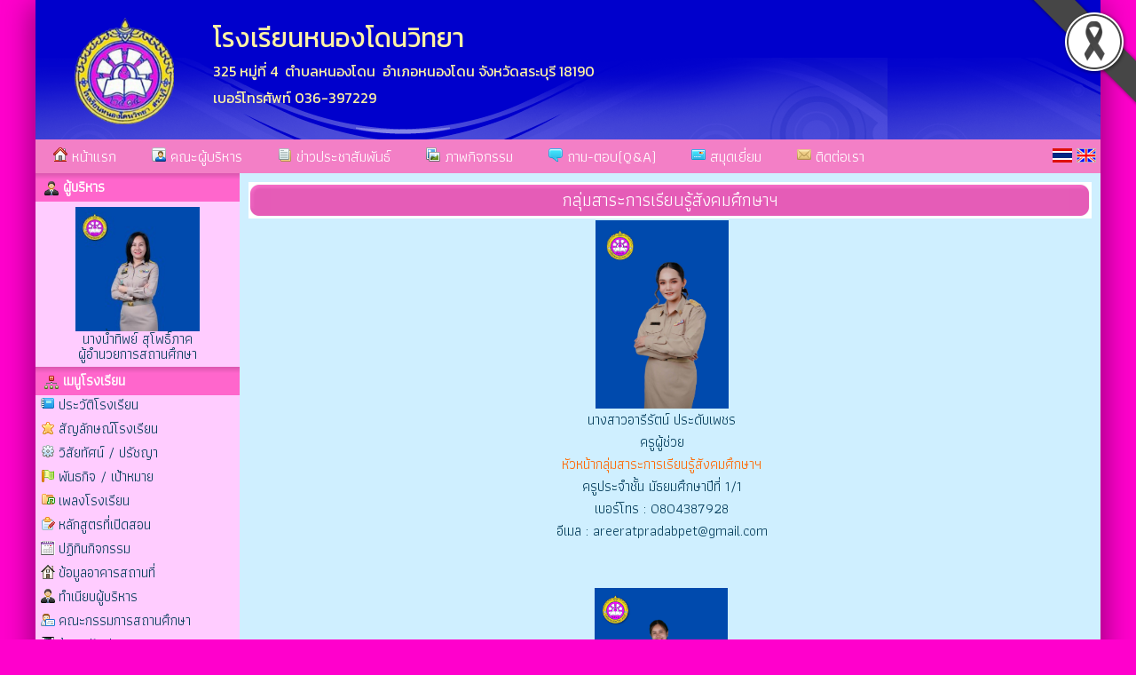

--- FILE ---
content_type: text/html; charset=UTF-8
request_url: http://nongdonwittaya.ac.th/person_5
body_size: 5906
content:






<html>
<head>
<meta http-equiv="Content-Type" content="text/html; charset=utf-8">
<title>กลุ่มสาระการเรียนรู้สังคมศึกษาฯโรงเรียนหนองโดนวิทยา 325 หมู่ที่ 4 ต.หนองโดน อ.หนองโดน จ.สระบุรี 18190 โทร.036-397229 สำนักงานเขตพื้นที่การศึกษาประถมศึกษาสระบุรี เขต 4</title>
<meta name="description" content="กลุ่มสาระการเรียนรู้สังคมศึกษาฯโรงเรียนหนองโดนวิทยา 325 หมู่ที่ 4 ต.หนองโดน อ.หนองโดน จ.สระบุรี 18190 โทร.036-397229 สำนักงานเขตพื้นที่การศึกษาประถมศึกษาสระบุรี เขต 4">
<meta name="keywords" content="กลุ่มสาระการเรียนรู้สังคมศึกษาฯ,โรงเรียนหนองโดนวิทยา , สำนักงานเขตพื้นที่การศึกษาประถมศึกษาสระบุรี เขต4 , สพฐ , กระทรวงศึกษาธิการ , หลักสูตรแกนกลาง 2551 , ตำบลหนองโดน , อำเภอหนองโดน , จังหวัดสระบุรี">
<link rel="stylesheet" href="site/css/style.css" type="text/css" media="screen" />
<link rel="stylesheet" href="https://cdnjs.cloudflare.com/ajax/libs/font-awesome/5.15.3/css/all.min.css">
<link rel='stylesheet' href='site/css/style-1200.css' type='text/css' media='screen' /><style>a.link:link {color: #043c5b;}
								  a.link:visited {color: #043c5b;}
								  a.link:hover {color: #f37fc6;}
								  a.link:active {color: #043c5b;}
								  body { color : #043c5b; }
								  </style><link rel='icon' href='_files/webconfig/19100486_0_20190831-235336.png' type='image/png' sizes='16x16'>
<style>
.cookie-container {
  position: fixed;
  bottom: -100%;
  left: 0;
  right: 0;
  background: rgba(0,0,0,.7);
  color: #f5f6fa;
  box-shadow: 0 -2px 16px rgba(47, 54, 64, 0.39);
  transition: 400ms;
  text-align:center;
  font-family: Athiti;
}

.cookie-container.active {
  bottom: 0;
}

.cookie-btn {
  background: #037ae1;
  border: 0;
  color: #f5f6fa;
  padding: 10px 10px;
  font-size: 14px;
  border-radius: 8px;
  cursor: pointer;
  font-family: Athiti;
}

.cookie-link{
  background: #037ae1;
  border: 0;
  color: #f5f6fa;
  padding: 10px 10px;
  font-size: 14px;
  border-radius: 8px;
  font-family: Athiti;  
}
.img-blog{ max-widht:720px}
</style><script type="text/javascript" src="js/jquery-1.5.1.min.js"></script>
</head>


    <body bgcolor="#ff00cc" leftmargin="0" topmargin="0" marginwidth="0" marginheight="0">

<img src='_files_share/images/black_ribbon_top_right.png' class='black-ribbon stick-top stick-right' /><div id="wrapper">
<center>
<div id="box_shadow">

  <div class="box header">
	
        
        <table width="100%" border="0" cellpadding="0" cellspacing="0">
            <tr>
                              <td background="_files_share/images/top_blank.png" width="100%" height="157" style="padding-top:20px;background-color:#0000cc" align="left" valign="top">
                    <div style="float:left; text-align:center; width:200px;">
                    <img src="_files/webconfig/19100486_0_20190831-235336.png" height="120"  />
                    </div>
                                  <div style="float:left">
                    <span class="txt_school_name" style="color:#fff3a4">โรงเรียนหนองโดนวิทยา</span><br>
                    <span class="txt_school_address" style="color:#fff3a4">
                    325 หมู่ที่ 4&nbsp; 
                                            ตำบลหนองโดน&nbsp;
                        อำเภอหนองโดน&nbsp;จังหวัดสระบุรี&nbsp;18190            
                    <br>
                    เบอร์โทรศัพท์ 036-397229                    </span>   
                    </div>         
              </td>
            </tr>
        </table>  
        
	<div class='navigation_menu_item'>
        <div class='floatleft'>  
              
            

            	
                        <a href='mainpage'><img src='images/img/itop_04.png'/> หน้าแรก</a>
                        <a href='executives'><img src='images/img/itop_05.png'/> คณะผู้บริหาร</a>
                        <a href='news'><img src='images/img/itop_06.png'/> ข่าวประชาสัมพันธ์</a>
                        <a href='gallery'><img src='images/img/itop_07.png'/> ภาพกิจกรรม</a>
                        <a href='webboard'><img src='images/img/itop_01.png'/> ถาม-ตอบ(Q&A)</a>
                        <a href='guestbook'><img src='images/img/itop_02.png'/> สมุดเยี่ยม</a>
                        <a href='contact'><img src='images/img/itop_03.png'/> ติดต่อเรา</a>
            
			

			              
        </div>
        <div class="floatright">
          <table cellpadding="0" cellspacing="0" border="0">
            <tr>
              <td style='padding-right:5px;'><a href="th" title="ภาษาไทย" class='flag'><img src="_files_share/images/icon_thai.gif" border='0' alt="ภาษาไทย"/></a></td>
              <td style='padding-right:5px;'><a href="en" title="ภาษาอังกฤษ" class='flag'><img src="_files_share/images/icon_english.gif" border='0' alt="ภาษาอังกฤษ"/></a></td>
            </tr>
          </table>
        </div>
    </div>    

	<link rel="stylesheet" href="https://cdnjs.cloudflare.com/ajax/libs/font-awesome/4.7.0/css/font-awesome.min.css">
    <style>
    .navigation_menu_item {
      overflow: hidden;
      background-color:#f37fc6;
          }
 
    .navigation_menu_item a {
      float: left;
      color: #ffffff; /*font color white*/
      text-decoration: none;
      text-align: center;
    }
 
    .dropdown {
      float: left;
      overflow: hidden;
    }
 
    .dropdown .dropbutton {
      border: none;
      outline: none;
      color: #ffffff;
      background-color: inherit;
      margin: 0;
      padding: 0px 0px;
    }
 
    .navigation_menu_item a:hover, .dropdown:hover .dropbutton {
      background-color: #f37fc6;;
      color: black;
    }
 
    .dropdown-content {
      display: none;
      position: absolute;
      background-color: #e6e6fa;
      z-index: 1;
    }
 
    .dropdown-content a {
      display: block;
      float: none;
      color: black;
      text-decoration: none;
      text-align: left;
    }
 
    .dropdown:hover .dropdown-content {
      display: block;
    }
 
    .dropdown-content a:hover {
      background-color: #87cefa;
    }

    
    .floatleft {
        float:left;
    }
    
    .floatright {
        float:right;
        padding:10 0 0 0;
    }

    .floatright .flag{
      padding:5px 5px;
      margin: auto;
      text-decoration: none;
      width:22px;
    }    
    .floatright a {
      padding:0 0 !important;
      margin:0 0 !important;
      text-decoration: none;
    }
  </style>  
  </div>


<table cellpadding="0" cellspacing="0" border="0" class="wrapper">
	<tr>
    	        <td class="sidebar" style="background-color:#cfefff;">
        	<div align="center"> 

<div style="text-align:center; width:100%;">
<table cellpadding="0" cellspacing="0" border="0" style="width:100%;" class="textData">
    		<tr><td class="bg_title" style="background-color:#ff66cc;color:#ffffff;"><img src="_files_share/images/img/bul_boss.png" align="absmiddle"> ผู้บริหาร</td></tr>
              
    <tr><td style=" background-color:#ffccff;border:solid 1px #ffccff; padding:5px; line-height:13pt; text-align:center" align="center">
                        <img src="_files_school/19100486/person/thumb/19100486_0_20240127-182143.jpg" width="140" border="0"><br />
                นางน้ำทิพย์ สุโพธิ์ภาค<br />
                ผู้อำนวยการสถานศึกษา            </td></tr>                            
</table> 
</div>	    
<div style="text-align:center;">
<table cellpadding='0' cellspacing='0' border='0' style="width:100%">
    <tr>
		                <td class="bg_title" style=" background-color:#ff66cc; color:#ffffff;"><img src="_files_share/images/img/bul_menu.png" align="absmiddle"> เมนูโรงเรียน</td></tr>                    
            
	</tr>
    <tr><td style=" background-color:#ffccff;border:solid 1px #ffccff;" align="center">
                <table cellpadding='0' cellspacing='0' border='0' width='100%' class='menu_site'>
				           
                <tr>
                                                <td style="border:none; border-bottom:solid 1px #DADADA dotted; text-align:left" valign="bottom" class="bul_menu2" align="left">
                                 <a class='link' style="color:" href="datashow_40241"  title="ประวัติโรงเรียน">ประวัติโรงเรียน</a>
                            </td>                    
                                        </tr>
           		           
                <tr>
                                                <td style="border:none; border-bottom:solid 1px #DADADA dotted; text-align:left" valign="bottom" class="bul_menu22" align="left">
                                 <a class='link' style="color:" href="datashow_40242"  title="สัญลักษณ์โรงเรียน">สัญลักษณ์โรงเรียน</a>
                            </td>                    
                                        </tr>
           		           
                <tr>
                                                <td style="border:none; border-bottom:solid 1px #DADADA dotted; text-align:left" valign="bottom" class="bul_menu10" align="left">
                                 <a class='link' style="color:" href="datashow_40243"  title="วิสัยทัศน์ / ปรัชญา">วิสัยทัศน์ / ปรัชญา</a>
                            </td>                    
                                        </tr>
           		           
                <tr>
                                                <td style="border:none; border-bottom:solid 1px #DADADA dotted; text-align:left" valign="bottom" class="bul_menu49" align="left">
                                 <a class='link' style="color:" href="datashow_40244"  title="พันธกิจ / เป้าหมาย ">พันธกิจ / เป้าหมาย </a>
                            </td>                    
                                        </tr>
           		           
                <tr>
                                                <td style="border:none; border-bottom:solid 1px #DADADA dotted; text-align:left" valign="bottom" class="bul_menu13" align="left">
                                 <a class='link' style="color:" href="datashow_40245"  title="เพลงโรงเรียน">เพลงโรงเรียน</a>
                            </td>                    
                                        </tr>
           		           
                <tr>
                                                <td style="border:none; border-bottom:solid 1px #DADADA dotted; text-align:left" valign="bottom" class="bul_menu40" align="left">
                                 <a class='link' style="color:" href="datashow_40246"  title="หลักสูตรที่เปิดสอน">หลักสูตรที่เปิดสอน</a>
                            </td>                    
                                        </tr>
           		           
                <tr>
                                                <td style="border:none; border-bottom:solid 1px #DADADA dotted; text-align:left" valign="bottom" class="bul_menu112" align="left">
                                 <a class='link' style="color:" href="calendar-school"  title="ปฏิทินกิจกรรม">ปฏิทินกิจกรรม</a>
                            </td>                    
                                        </tr>
           		           
                <tr>
                                                <td style="border:none; border-bottom:solid 1px #DADADA dotted; text-align:left" valign="bottom" class="bul_menu119" align="left">
                                 <a class='link' style="color:" href="building"  title="ข้อมูลอาคารสถานที่">ข้อมูลอาคารสถานที่</a>
                            </td>                    
                                        </tr>
           		           
                <tr>
                                                <td style="border:none; border-bottom:solid 1px #DADADA dotted; text-align:left" valign="bottom" class="bul_menu24" align="left">
                                 <a class='link' style="color:" href="management-team"  title="ทำเนียบผู้บริหาร">ทำเนียบผู้บริหาร</a>
                            </td>                    
                                        </tr>
           		           
                <tr>
                                                <td style="border:none; border-bottom:solid 1px #DADADA dotted; text-align:left" valign="bottom" class="bul_menu23" align="left">
                                 <a class='link' style="color:" href="school-board"  title="คณะกรรมการสถานศึกษา">คณะกรรมการสถานศึกษา</a>
                            </td>                    
                                        </tr>
           		           
                <tr>
                                                <td style="border:none; border-bottom:solid 1px #DADADA dotted; text-align:left" valign="bottom" class="bul_menu79" align="left">
                                 <a class='link' style="color:" href="datashow_40252"  title="ข้อมูลนักเรียน">ข้อมูลนักเรียน</a>
                            </td>                    
                                        </tr>
           		        </table>   
                                       
    </td></tr>                            
</table> 
</div>
<!--------- คณะผู้บริหารและบุคลากร ----------->      
<div style="text-align:center; ">
<table cellpadding="0" cellspacing="0" border="0" style="width:100%;">
    		<tr><td class="bg_title" style=" background-color:#ff66cc; color:#ffffff;"><img src="_files_share/images/img/bul_person.png" align="absmiddle"> ฝ่ายบริหารและบุคลากร</td></tr>
      
    <tr><td style=" background-color:#ffccff;border:solid 1px #ffccff;" align="center">
        <table cellpadding="0" cellspacing="0" border="0" width="100%" class="menu_site">
              <tr>
                  <td style="border:none; border-bottom:solid 1px #DADADA dotted;" valign="bottom" align="left">
                      <div id='menu1'>
                          <ul>
                              <li>
                                  <a class='link' href="person_1" title="คณะผู้บริหาร">
                                      <img src="_files_share/images/gif/144.gif" align="absmiddle" border="0" />&nbsp;คณะผู้บริหาร                                  </a>
                              </li>
                          </ul>
                      </div>                                        
                  </td></tr>   
                   
              <tr>
                  <td style="border:none; border-bottom:solid 1px #DADADA dotted;" valign="bottom" align="left">
                      <div id='menu1'>
                          <ul>
                              <li>
                                  <a class='link' href="person_2" title="กลุ่มสาระการเรียนรู้ภาษาไทย">
                                      <img src="_files_share/images/gif/144.gif" align="absmiddle" border="0" />&nbsp;กลุ่มสาระการเรียนรู้ภาษาไทย                                  </a>
                              </li>
                          </ul>
                      </div>                                        
                  </td></tr>  
                     
              <tr>
                  <td style="border:none; border-bottom:solid 1px #DADADA dotted;" valign="bottom" align="left">
                      <div id='menu1'>
                          <ul>
                              <li>
                                  <a class='link' href="person_3" title="กลุ่มสาระการเรียนรู้คณิตศาสตร์">
                                      <img src="_files_share/images/gif/144.gif" align="absmiddle" border="0" />&nbsp;กลุ่มสาระการเรียนรู้คณิตศาสตร์                                  </a>
                              </li>
                          </ul>
                      </div>                                        
                  </td></tr>  
                     
              <tr>
                  <td style="border:none; border-bottom:solid 1px #DADADA dotted;" valign="bottom" align="left">
                      <div id='menu1'>
                          <ul>
                              <li>
                                  <a class='link' href="person_4" title="กลุ่มสาระการเรียนรู้วิทยาศาสตร์และเทคโนโลยี">
                                      <img src="_files_share/images/gif/144.gif" align="absmiddle" border="0" />&nbsp;กลุ่มสาระการเรียนรู้วิทยาศาสตร์และเทคโนโลยี                                  </a>
                              </li>
                          </ul>
                      </div>                                        
                  </td></tr>  
                     
              <tr>
                  <td style="border:none; border-bottom:solid 1px #DADADA dotted;" valign="bottom" align="left">
                      <div id='menu1'>
                          <ul>
                              <li>
                                  <a class='link' href="person_5" title="กลุ่มสาระการเรียนรู้สังคมศึกษาฯ">
                                      <img src="_files_share/images/gif/144.gif" align="absmiddle" border="0" />&nbsp;กลุ่มสาระการเรียนรู้สังคมศึกษาฯ                                  </a>
                              </li>
                          </ul>
                      </div>                                        
                  </td></tr>  
                     
              <tr>
                  <td style="border:none; border-bottom:solid 1px #DADADA dotted;" valign="bottom" align="left">
                      <div id='menu1'>
                          <ul>
                              <li>
                                  <a class='link' href="person_6" title="กลุ่มสาระการเรียนรู้สุขศึกษาฯ">
                                      <img src="_files_share/images/gif/144.gif" align="absmiddle" border="0" />&nbsp;กลุ่มสาระการเรียนรู้สุขศึกษาฯ                                  </a>
                              </li>
                          </ul>
                      </div>                                        
                  </td></tr>  
                     
              <tr>
                  <td style="border:none; border-bottom:solid 1px #DADADA dotted;" valign="bottom" align="left">
                      <div id='menu1'>
                          <ul>
                              <li>
                                  <a class='link' href="person_7" title="กลุ่มสาระการเรียนรู้ศิลปะ">
                                      <img src="_files_share/images/gif/144.gif" align="absmiddle" border="0" />&nbsp;กลุ่มสาระการเรียนรู้ศิลปะ                                  </a>
                              </li>
                          </ul>
                      </div>                                        
                  </td></tr>  
                     
              <tr>
                  <td style="border:none; border-bottom:solid 1px #DADADA dotted;" valign="bottom" align="left">
                      <div id='menu1'>
                          <ul>
                              <li>
                                  <a class='link' href="person_8" title="กลุ่มสาระการเรียนรู้การงานอาชีพ">
                                      <img src="_files_share/images/gif/144.gif" align="absmiddle" border="0" />&nbsp;กลุ่มสาระการเรียนรู้การงานอาชีพ                                  </a>
                              </li>
                          </ul>
                      </div>                                        
                  </td></tr>  
                     
              <tr>
                  <td style="border:none; border-bottom:solid 1px #DADADA dotted;" valign="bottom" align="left">
                      <div id='menu1'>
                          <ul>
                              <li>
                                  <a class='link' href="person_9" title="กลุ่มสาระการเรียนรู้ภาษาต่างประเทศ">
                                      <img src="_files_share/images/gif/144.gif" align="absmiddle" border="0" />&nbsp;กลุ่มสาระการเรียนรู้ภาษาต่างประเทศ                                  </a>
                              </li>
                          </ul>
                      </div>                                        
                  </td></tr>  
                     
              <tr>
                  <td style="border:none; border-bottom:solid 1px #DADADA dotted;" valign="bottom" align="left">
                      <div id='menu1'>
                          <ul>
                              <li>
                                  <a class='link' href="person_4301" title="นักการภารโรง">
                                      <img src="_files_share/images/gif/144.gif" align="absmiddle" border="0" />&nbsp;นักการภารโรง                                  </a>
                              </li>
                          </ul>
                      </div>                                        
                  </td></tr>  
                                                                  
        </table>  
                                      
    </td></tr>                            
</table>    
</div><!--------- โหวด ----------->     
	
<div style="text-align:center; ">
<table cellpadding="0" cellspacing="0" border="0" style="width:100%;">
    		<tr><td class="bg_title" style=" background-color:#ff66cc; color:#ffffff;"><img src="_files_share/images/img/bul_vote.png" align="absmiddle"> แบบสำรวจความคิดเห็น</td></tr>
         
    <tr><td style=" background-color:#ffccff;border:solid 1px #ffccff;" align="center">
<table cellpadding="1" cellspacing="1" border="0" width="95%" align="center" class="textData">
                    <script language="JavaScript">
                    <!--
                    function MM_openBrWindow(theURL,winName,features) { //v2.0
                    window.open(theURL,winName,features).focus();
                    }
                    //-->
                    </script>
                                                <tr><td align="center"><font color="#FF0000">ไม่พบข้อมูล</font></td></tr>
                                        
                </table>            	
    </td></tr>                            
</table>    
</div>    <style>
.imagedropshadow {
	padding: 2px;
	border: solid 1px #EFEFEF;
}
a:hover img.imagedropshadow {
	border: solid 1px #CCC;
	-moz-box-shadow: 1px 1px 2px #999;
	-webkit-box-shadow: 1px 1px 2px #999;
        box-shadow: 1px 1px 2px #999;
}
</style>
<div style="text-align:center; ">
<table cellpadding='0' cellspacing='0' border='0' style="width:100%;">
    
  		<tr><td class="bg_title" style=" background-color:#ff66cc;color:#ffffff;"><img src="_files_share/images/img/bul_menu.png" align="absmiddle"> ลิงก์น่าสนใจ</td></tr>
    
    <tr><td style=" background-color:#ffccff;border:solid 1px #ffccff; width:190px; text-align:center;" align='center'>
        <a rel="nofollow" href="http://www.moe.go.th/" title="กระทรวงศึกษาธิการ" target="_blank"><img src="images/banner/04-moe.gif" width="180" border="0" class="imagedropshadow" /></a></br>
        <a rel="nofollow" href="https://www.dltv.ac.th" title="มูลนิธิการศึกษาทางไกลผ่านดาวเทียม" target="_blank"><img src="images/banner/17-dltv.jpg" width="180" border="0" class="imagedropshadow" /></a></br>
        <a rel="nofollow" href="http://www.opec.go.th/" title="สำนักงานคณะกรรมการส่งเสริมการศึกษาเอกชน" target="_blank"><img src="images/banner/02-opec.gif" width="180" border="0" class="imagedropshadow" /></a></br>
        <a rel="nofollow" href="http://www.onesqa.or.th/th/index.php" title="สำนักงานรับรองมาตรฐานและประเมินคุณภาพการศึกษา(องค์การมหาชน)" target="_blank"><img src="images/banner/03-onesqa.gif" width="180" border="0" class="imagedropshadow" /></a></br>
        <a rel="nofollow" href="http://www.ksp.or.th/" title="คุรุสภา - สภาครูและบุคคลากรทางการศึกษา" target="_blank"><img src="images/banner/05-ksp.gif" width="180" border="0" class="imagedropshadow" /></a></br>
        <a rel="nofollow" href="https://www.mdes.go.th" title="MICT :: กระทรวงเทคโนโลยีสารสนเทศและการสื่อสาร" target="_blank"><img src="images/banner/06-mict.gif" width="180" border="0" class="imagedropshadow" /></a></br>
        <a rel="nofollow" href="http://www.trueplookpanya.com/true/index.php" title="True ปลูกปัญญา" target="_blank"><img src="images/banner/09-true.jpg" width="180" border="0" class="imagedropshadow" /></a></br>
        <a rel="nofollow" href="https://smartjob.doe.go.th/" title="Thai มีงานทำ" target="_blank"><img src="images/banner/thaijob.jpg" width="180" border="0" class="imagedropshadow" /></a></br>
        <a rel="nofollow" href="http://www.kruthai.net" title="ครูไทย" target="_blank"><img src="/banner/bannerkruthai.jpg" width="180" border="0" class="imagedropshadow" /></a></br>
        <a rel="dofollow" href="http://www.thaischool.in.th/" title="เว็บโรงเรียน" target="_blank"><img src="/banner/thaischool.jpg" width="180" border="0" class="imagedropshadow" /></a></br>
    </td></tr>                            
</table>    
</div>    <!--------- สถิติผู้เยี่ยมชม ----------->    
<div style="text-align:center; ">

<table cellpadding="0" cellspacing="0" border="0" style="width:100%;">
    		<tr><td class="bg_title" style=" background-color:#ff66cc; color:#ffffff;"><img src="_files_share/images/img/bul_counter.png" align="absmiddle"> สถิติผู้เยี่ยมชม</td></tr>
      
    <tr><td style=" background-color:#ffccff;border:solid 1px #ffccff;" align="center">
         
            
            <table width="95%" cellpadding="1" cellspacing="1" border="0" class="textData">
				                <tr>
                    <td>เปิดเว็บไซต์</td>
                    <td align="right">19/06/2017</td>
                </tr>
                                
                                <tr>
             	   <td>ปรับปรุง</td>
                    <td align="right">19/10/2025</td>
                </tr>
				                <tr>
                    <td>สถิติผู้เข้าชม</td>
                    <td align="right">432564</td>
                </tr>
                <tr>
                    <td>Page Views</td>
                    <td align="right">657809</td>
                </tr>
            </table>     
                
    </td></tr>                            
</table>    
</div>      
<div style="text-align:center; width:180px; padding-top:10px;">
			<style>
			.music {
			  width: 190px;
			  height:45px;
			}
			</style>

			<audio controls autoplay class="music">
			  <source src="_files_school/19100486/webconfig/19100486_0_20230610-153720.mp3" type="audio/mpeg">
			  Your browser does not support the audio element.
			</audio>
</div>	
</div>
        </td>
                
        <td class="content" style="background-color:#cfefff">
        
                <!--------------------------  จุดเริ่มต้นข้อมูล ------------------------->
<table width="100%" height="41" border="0" cellpadding="0" cellspacing="0" style=" background-color:#ff66cc;">
	<tr>
		<td><img src="_files_share/images/bar_blank_01.png" width="25" height="41" alt=""></td>
		<td background="_files_share/images/bar_blank_02.png" width="100%" height="41" class="txt_title_bar">
			กลุ่มสาระการเรียนรู้สังคมศึกษาฯ        </td>
		<td><img src="_files_share/images/bar_blank_03.png" width="25" height="41" alt=""></td>
	</tr>
</table>        
        

		
						<table width="98%" border="0" class="textData">
																			<tr><td colspan="3" align="center" style="padding:0 0 50px 0;">
											                                            <div align="center">
												                                                    		<a class='link' href="person-detail_100636" title="นางสาวอารีรัตน์ ประดับเพชร"><img src="_files_school/19100486/person/19100486_0_20250111-222240.jpeg" width='150'  border="0"></a>
												      
                                    
                                                  <br>นางสาวอารีรัตน์ ประดับเพชร                                                  <br>ครูผู้ช่วย                                                  <br><font color="#FF6600">หัวหน้ากลุ่มสาระการเรียนรู้สังคมศึกษาฯ</font>		
												  <br>ครูประจำชั้น มัธยมศึกษาปีที่ 1/1														
															
														<br>เบอร์โทร : 0804387928	
														<br>อีเมล : areeratpradabpet@gmail.com	
															
											</div>
                                            											</td></tr>
                                            
																					<tr>											<td align="center" style="padding:0 0 50px 0;" width="33%" valign="top">
                                                    													                                                         		 <a class='link' href="person-detail_43268" title="นางสาวสุพรรษา ศรีชาติ"><img class="imgss" src="_files_school/19100486/person/19100486_0_20221104-151348.png" width='150'  border="0"></a>
														                                                        <br>นางสาวสุพรรษา ศรีชาติ                                                        <br><font color="#006400">ลูกจ้างประจำ</font>                                                			
                                                        <br>ครูประจำชั้น มัธยมศึกษาปีที่ 2/1														
															
															
															
															
                                                        
                                                        			
																	
											</td>
																					                                        
                                        
                                        
                                        
                                        
                                        						</table>

        


        
                <!--------------------------  จุดสิ้นสุดข้อมูล ------------------------->

        </td>
    </tr>
</table>
<div class="box footer"><table border="0" cellpadding="0" cellspacing="0" align="center" width="100%">
	<tr>
		<td background="_files_share/images/footer_01.png" width="100%" height="8" style="background-color:#3889c1"></td>
	</tr>
	<tr>
		<td background="_files_share/images/footer_02.png" width="100%" height="60" style="color:#ffffff; line-height:15pt; text-align:center;background-color:#3889c1" class="txt_school_footer">
        	<div align="center" style="text-align:center">
โรงเรียนหนองโดนวิทยา<br />
&copy; copyright@2010 thaischool.in.th. All rights reserved. Power by : <a class='link' href="https://www.webs.co.th/school/" target="_blank" style="color:#D7EBFF" title="เว็บโรงเรียน">Thaischool.</a>,<a href="http://www.webs.co.th" target="_blank" title="รับทำเว็บ">รับทำเว็บ</a>
</div>        </td>
	</tr>
</table>

 

<script type="text/javascript">
  var _gaq = _gaq || [];
  _gaq.push(['_setAccount', 'UA-7431945-20']);
  _gaq.push(['_trackPageview']);
  (function() {
    var ga = document.createElement('script'); ga.type = 'text/javascript'; ga.async = true;
    ga.src = ('https:' == document.location.protocol ? 'https://ssl' : 'http://www') + '.google-analytics.com/ga.js';
    var s = document.getElementsByTagName('script')[0]; s.parentNode.insertBefore(ga, s);
  })();
</script></div>
</div>
</center>
</div>
</body>
</html>

--- FILE ---
content_type: text/css
request_url: http://nongdonwittaya.ac.th/site/css/bulete_menu.css
body_size: 839
content:
@charset "utf-8";
.bul_menu1{padding-left:25px;background: url('../images/theme/icon/1.gif') 5px 1px no-repeat; padding-bottom:7px;}
.bul_menu2{padding-left:25px;background: url('../images/theme/icon/2.gif') 5px 1px no-repeat; padding-bottom:7px;}
.bul_menu3{padding-left:25px;background: url('../images/theme/icon/3.gif') 5px 1px no-repeat; padding-bottom:7px;}
.bul_menu4{padding-left:25px;background: url('../images/theme/icon/4.gif') 5px 1px no-repeat; padding-bottom:7px;}
.bul_menu5{padding-left:25px;background: url('../images/theme/icon/5.gif') 5px 1px no-repeat; padding-bottom:7px;}
.bul_menu6{padding-left:25px;background: url('../images/theme/icon/6.gif') 5px 1px no-repeat; padding-bottom:7px;}
.bul_menu7{padding-left:25px;background: url('../images/theme/icon/7.gif') 5px 1px no-repeat; padding-bottom:7px;}
.bul_menu8{padding-left:25px;background: url('../images/theme/icon/8.gif') 5px 1px no-repeat; padding-bottom:7px;}
.bul_menu9{padding-left:25px;background: url('../images/theme/icon/9.gif') 5px 1px no-repeat; padding-bottom:7px;}
.bul_menu10{padding-left:25px;background: url('../images/theme/icon/10.gif') 5px 1px no-repeat; padding-bottom:7px;}
.bul_menu11{padding-left:25px;background: url('../images/theme/icon/11.gif') 5px 1px no-repeat; padding-bottom:7px;}
.bul_menu12{padding-left:25px;background: url('../images/theme/icon/12.gif') 5px 1px no-repeat; padding-bottom:7px;}
.bul_menu13{padding-left:25px;background: url('../images/theme/icon/13.gif') 5px 1px no-repeat; padding-bottom:7px;}
.bul_menu14{padding-left:25px;background: url('../images/theme/icon/14.gif') 5px 1px no-repeat; padding-bottom:7px;}
.bul_menu15{padding-left:25px;background: url('../images/theme/icon/15.gif') 5px 1px no-repeat; padding-bottom:7px;}
.bul_menu16{padding-left:25px;background: url('../images/theme/icon/16.gif') 5px 1px no-repeat; padding-bottom:7px;}
.bul_menu17{padding-left:25px;background: url('../images/theme/icon/17.gif') 5px 1px no-repeat; padding-bottom:7px;}
.bul_menu18{padding-left:25px;background: url('../images/theme/icon/18.gif') 5px 1px no-repeat; padding-bottom:7px;}
.bul_menu19{padding-left:25px;background: url('../images/theme/icon/19.gif') 5px 1px no-repeat; padding-bottom:7px;}
.bul_menu20{padding-left:25px;background: url('../images/theme/icon/20.gif') 5px 1px no-repeat; padding-bottom:7px;}
.bul_menu21{padding-left:25px;background: url('../images/theme/icon/21.gif') 5px 1px no-repeat; padding-bottom:7px;}
.bul_menu22{padding-left:25px;background: url('../images/theme/icon/22.gif') 5px 1px no-repeat; padding-bottom:7px;}
.bul_menu23{padding-left:25px;background: url('../images/theme/icon/23.gif') 5px 1px no-repeat; padding-bottom:7px;}
.bul_menu24{padding-left:25px;background: url('../images/theme/icon/24.gif') 5px 1px no-repeat; padding-bottom:7px;}
.bul_menu25{padding-left:25px;background: url('../images/theme/icon/25.gif') 5px 1px no-repeat; padding-bottom:7px;}
.bul_menu26{padding-left:25px;background: url('../images/theme/icon/26.gif') 5px 1px no-repeat; padding-bottom:7px;}
.bul_menu27{padding-left:25px;background: url('../images/theme/icon/27.gif') 5px 1px no-repeat; padding-bottom:7px;}
.bul_menu28{padding-left:25px;background: url('../images/theme/icon/28.gif') 5px 1px no-repeat; padding-bottom:7px;}
.bul_menu29{padding-left:25px;background: url('../images/theme/icon/29.gif') 5px 1px no-repeat; padding-bottom:7px;}
.bul_menu30{padding-left:25px;background: url('../images/theme/icon/30.gif') 5px 1px no-repeat; padding-bottom:7px;}
.bul_menu31{padding-left:25px;background: url('../images/theme/icon/31.gif') 5px 1px no-repeat; padding-bottom:7px;}
.bul_menu32{padding-left:25px;background: url('../images/theme/icon/32.gif') 5px 1px no-repeat; padding-bottom:7px;}
.bul_menu33{padding-left:25px;background: url('../images/theme/icon/33.gif') 5px 1px no-repeat; padding-bottom:7px;}
.bul_menu34{padding-left:25px;background: url('../images/theme/icon/34.gif') 5px 1px no-repeat; padding-bottom:7px;}
.bul_menu35{padding-left:25px;background: url('../images/theme/icon/35.gif') 5px 1px no-repeat; padding-bottom:7px;}
.bul_menu36{padding-left:25px;background: url('../images/theme/icon/36.gif') 5px 1px no-repeat; padding-bottom:7px;}
.bul_menu37{padding-left:25px;background: url('../images/theme/icon/37.gif') 5px 1px no-repeat; padding-bottom:7px;}
.bul_menu38{padding-left:25px;background: url('../images/theme/icon/38.gif') 5px 1px no-repeat; padding-bottom:7px;}
.bul_menu39{padding-left:25px;background: url('../images/theme/icon/39.gif') 5px 1px no-repeat; padding-bottom:7px;}
.bul_menu40{padding-left:25px;background: url('../images/theme/icon/40.gif') 5px 1px no-repeat; padding-bottom:7px;}
.bul_menu41{padding-left:25px;background: url('../images/theme/icon/41.gif') 5px 1px no-repeat; padding-bottom:7px;}
.bul_menu42{padding-left:25px;background: url('../images/theme/icon/42.gif') 5px 1px no-repeat; padding-bottom:7px;}
.bul_menu43{padding-left:25px;background: url('../images/theme/icon/43.gif') 5px 1px no-repeat; padding-bottom:7px;}
.bul_menu44{padding-left:25px;background: url('../images/theme/icon/44.gif') 5px 1px no-repeat; padding-bottom:7px;}
.bul_menu45{padding-left:25px;background: url('../images/theme/icon/45.gif') 5px 1px no-repeat; padding-bottom:7px;}
.bul_menu46{padding-left:25px;background: url('../images/theme/icon/46.gif') 5px 1px no-repeat; padding-bottom:7px;}
.bul_menu47{padding-left:25px;background: url('../images/theme/icon/47.gif') 5px 1px no-repeat; padding-bottom:7px;}
.bul_menu48{padding-left:25px;background: url('../images/theme/icon/48.gif') 5px 1px no-repeat; padding-bottom:7px;}
.bul_menu49{padding-left:25px;background: url('../images/theme/icon/49.gif') 5px 1px no-repeat; padding-bottom:7px;}
.bul_menu50{padding-left:25px;background: url('../images/theme/icon/50.gif') 5px 1px no-repeat; padding-bottom:7px;}
.bul_menu51{padding-left:25px;background: url('../images/theme/icon/51.gif') 5px 1px no-repeat; padding-bottom:7px;}
.bul_menu52{padding-left:25px;background: url('../images/theme/icon/52.gif') 5px 1px no-repeat; padding-bottom:7px;}
.bul_menu53{padding-left:25px;background: url('../images/theme/icon/53.gif') 5px 1px no-repeat; padding-bottom:7px;}
.bul_menu54{padding-left:25px;background: url('../images/theme/icon/54.gif') 5px 1px no-repeat; padding-bottom:7px;}
.bul_menu55{padding-left:25px;background: url('../images/theme/icon/55.gif') 5px 1px no-repeat; padding-bottom:7px;}
.bul_menu56{padding-left:25px;background: url('../images/theme/icon/56.gif') 5px 1px no-repeat; padding-bottom:7px;}
.bul_menu57{padding-left:25px;background: url('../images/theme/icon/57.gif') 5px 1px no-repeat; padding-bottom:7px;}
.bul_menu58{padding-left:25px;background: url('../images/theme/icon/58.gif') 5px 1px no-repeat; padding-bottom:7px;}
.bul_menu59{padding-left:25px;background: url('../images/theme/icon/59.gif') 5px 1px no-repeat; padding-bottom:7px;}
.bul_menu60{padding-left:25px;background: url('../images/theme/icon/60.gif') 5px 1px no-repeat; padding-bottom:7px;}
.bul_menu61{padding-left:25px;background: url('../images/theme/icon/61.gif') 5px 1px no-repeat; padding-bottom:7px;}
.bul_menu62{padding-left:25px;background: url('../images/theme/icon/62.gif') 5px 1px no-repeat; padding-bottom:7px;}
.bul_menu63{padding-left:25px;background: url('../images/theme/icon/63.gif') 5px 1px no-repeat; padding-bottom:7px;}
.bul_menu64{padding-left:25px;background: url('../images/theme/icon/64.gif') 5px 1px no-repeat; padding-bottom:7px;}
.bul_menu65{padding-left:25px;background: url('../images/theme/icon/65.gif') 5px 1px no-repeat; padding-bottom:7px;}
.bul_menu66{padding-left:25px;background: url('../images/theme/icon/66.gif') 5px 1px no-repeat; padding-bottom:7px;}
.bul_menu67{padding-left:25px;background: url('../images/theme/icon/67.gif') 5px 1px no-repeat; padding-bottom:7px;}
.bul_menu68{padding-left:25px;background: url('../images/theme/icon/68.gif') 5px 1px no-repeat; padding-bottom:7px;}
.bul_menu69{padding-left:25px;background: url('../images/theme/icon/69.gif') 5px 1px no-repeat; padding-bottom:7px;}
.bul_menu70{padding-left:25px;background: url('../images/theme/icon/70.gif') 5px 1px no-repeat; padding-bottom:7px;}
.bul_menu71{padding-left:25px;background: url('../images/theme/icon/71.gif') 5px 1px no-repeat; padding-bottom:7px;}
.bul_menu72{padding-left:25px;background: url('../images/theme/icon/72.gif') 5px 1px no-repeat; padding-bottom:7px;}
.bul_menu73{padding-left:25px;background: url('../images/theme/icon/73.gif') 5px 1px no-repeat; padding-bottom:7px;}
.bul_menu74{padding-left:25px;background: url('../images/theme/icon/74.gif') 5px 1px no-repeat; padding-bottom:7px;}
.bul_menu75{padding-left:25px;background: url('../images/theme/icon/75.gif') 5px 1px no-repeat; padding-bottom:7px;}
.bul_menu76{padding-left:25px;background: url('../images/theme/icon/76.gif') 5px 1px no-repeat; padding-bottom:7px;}
.bul_menu77{padding-left:25px;background: url('../images/theme/icon/77.gif') 5px 1px no-repeat; padding-bottom:7px;}
.bul_menu78{padding-left:25px;background: url('../images/theme/icon/78.gif') 5px 1px no-repeat; padding-bottom:7px;}
.bul_menu79{padding-left:25px;background: url('../images/theme/icon/79.gif') 5px 1px no-repeat; padding-bottom:7px;}
.bul_menu80{padding-left:25px;background: url('../images/theme/icon/80.gif') 5px 1px no-repeat; padding-bottom:7px;}
.bul_menu81{padding-left:25px;background: url('../images/theme/icon/81.gif') 5px 1px no-repeat; padding-bottom:7px;}
.bul_menu82{padding-left:25px;background: url('../images/theme/icon/82.gif') 5px 1px no-repeat; padding-bottom:7px;}
.bul_menu83{padding-left:25px;background: url('../images/theme/icon/83.gif') 5px 1px no-repeat; padding-bottom:7px;}
.bul_menu84{padding-left:25px;background: url('../images/theme/icon/84.gif') 5px 1px no-repeat; padding-bottom:7px;}
.bul_menu85{padding-left:25px;background: url('../images/theme/icon/85.gif') 5px 1px no-repeat; padding-bottom:7px;}
.bul_menu86{padding-left:25px;background: url('../images/theme/icon/86.gif') 5px 1px no-repeat; padding-bottom:7px;}
.bul_menu87{padding-left:25px;background: url('../images/theme/icon/87.gif') 5px 1px no-repeat; padding-bottom:7px;}
.bul_menu88{padding-left:25px;background: url('../images/theme/icon/88.gif') 5px 1px no-repeat; padding-bottom:7px;}
.bul_menu89{padding-left:25px;background: url('../images/theme/icon/89.gif') 5px 1px no-repeat; padding-bottom:7px;}
.bul_menu90{padding-left:25px;background: url('../images/theme/icon/90.gif') 5px 1px no-repeat; padding-bottom:7px;}
.bul_menu91{padding-left:25px;background: url('../images/theme/icon/91.gif') 5px 1px no-repeat; padding-bottom:7px;}
.bul_menu92{padding-left:25px;background: url('../images/theme/icon/92.gif') 5px 1px no-repeat; padding-bottom:7px;}
.bul_menu93{padding-left:25px;background: url('../images/theme/icon/93.gif') 5px 1px no-repeat; padding-bottom:7px;}
.bul_menu94{padding-left:25px;background: url('../images/theme/icon/94.gif') 5px 1px no-repeat; padding-bottom:7px;}
.bul_menu95{padding-left:25px;background: url('../images/theme/icon/95.gif') 5px 1px no-repeat; padding-bottom:7px;}
.bul_menu96{padding-left:25px;background: url('../images/theme/icon/96.gif') 5px 1px no-repeat; padding-bottom:7px;}
.bul_menu97{padding-left:25px;background: url('../images/theme/icon/97.gif') 5px 1px no-repeat; padding-bottom:7px;}
.bul_menu98{padding-left:25px;background: url('../images/theme/icon/98.gif') 5px 1px no-repeat; padding-bottom:7px;}
.bul_menu99{padding-left:25px;background: url('../images/theme/icon/99.gif') 5px 1px no-repeat; padding-bottom:7px;}
.bul_menu100{padding-left:25px;background: url('../images/theme/icon/100.gif') 5px 1px no-repeat; padding-bottom:7px;}
.bul_menu101{padding-left:25px;background: url('../images/theme/icon/101.gif') 5px 1px no-repeat; padding-bottom:7px;}
.bul_menu102{padding-left:25px;background: url('../images/theme/icon/102.gif') 5px 1px no-repeat; padding-bottom:7px;}
.bul_menu103{padding-left:25px;background: url('../images/theme/icon/103.gif') 5px 1px no-repeat; padding-bottom:7px;}
.bul_menu104{padding-left:25px;background: url('../images/theme/icon/104.gif') 5px 1px no-repeat; padding-bottom:7px;}
.bul_menu105{padding-left:25px;background: url('../images/theme/icon/105.gif') 5px 1px no-repeat; padding-bottom:7px;}
.bul_menu106{padding-left:25px;background: url('../images/theme/icon/106.gif') 5px 1px no-repeat; padding-bottom:7px;}
.bul_menu107{padding-left:25px;background: url('../images/theme/icon/107.gif') 5px 1px no-repeat; padding-bottom:7px;}
.bul_menu108{padding-left:25px;background: url('../images/theme/icon/108.gif') 5px 1px no-repeat; padding-bottom:7px;}
.bul_menu109{padding-left:25px;background: url('../images/theme/icon/109.gif') 5px 1px no-repeat; padding-bottom:7px;}
.bul_menu110{padding-left:25px;background: url('../images/theme/icon/110.gif') 5px 1px no-repeat; padding-bottom:7px;}
.bul_menu111{padding-left:25px;background: url('../images/theme/icon/111.gif') 5px 1px no-repeat; padding-bottom:7px;}
.bul_menu112{padding-left:25px;background: url('../images/theme/icon/112.gif') 5px 1px no-repeat; padding-bottom:7px;}
.bul_menu113{padding-left:25px;background: url('../images/theme/icon/113.gif') 5px 1px no-repeat; padding-bottom:7px;}
.bul_menu114{padding-left:25px;background: url('../images/theme/icon/114.gif') 5px 1px no-repeat; padding-bottom:7px;}
.bul_menu115{padding-left:25px;background: url('../images/theme/icon/115.gif') 5px 1px no-repeat; padding-bottom:7px;}
.bul_menu116{padding-left:25px;background: url('../images/theme/icon/116.gif') 5px 1px no-repeat; padding-bottom:7px;}
.bul_menu117{padding-left:25px;background: url('../images/theme/icon/117.gif') 5px 1px no-repeat; padding-bottom:7px;}
.bul_menu118{padding-left:25px;background: url('../images/theme/icon/118.gif') 5px 1px no-repeat; padding-bottom:7px;}
.bul_menu119{padding-left:25px;background: url('../images/theme/icon/119.gif') 5px 1px no-repeat; padding-bottom:7px;}
.bul_menu120{padding-left:25px;background: url('../images/theme/icon/120.gif') 5px 1px no-repeat; padding-bottom:7px;}
.bul_menu121{padding-left:25px;background: url('../images/theme/icon/121.gif') 5px 1px no-repeat; padding-bottom:7px;}
.bul_menu122{padding-left:25px;background: url('../images/theme/icon/122.gif') 5px 1px no-repeat; padding-bottom:7px;}
.bul_menu123{padding-left:25px;background: url('../images/theme/icon/123.gif') 5px 1px no-repeat; padding-bottom:7px;}
.bul_menu124{padding-left:25px;background: url('../images/theme/icon/124.gif') 5px 1px no-repeat; padding-bottom:7px;}
.bul_menu125{padding-left:25px;background: url('../images/theme/icon/125.gif') 5px 1px no-repeat; padding-bottom:7px;}
.bul_menu126{padding-left:25px;background: url('../images/theme/icon/126.gif') 5px 1px no-repeat; padding-bottom:7px;}
.bul_menu127{padding-left:25px;background: url('../images/theme/icon/127.gif') 5px 1px no-repeat; padding-bottom:7px;}
.bul_menu0{padding-left:20px;background: url('../images/theme/icon/144.gif') 5px 1px no-repeat; padding-bottom:7px;}